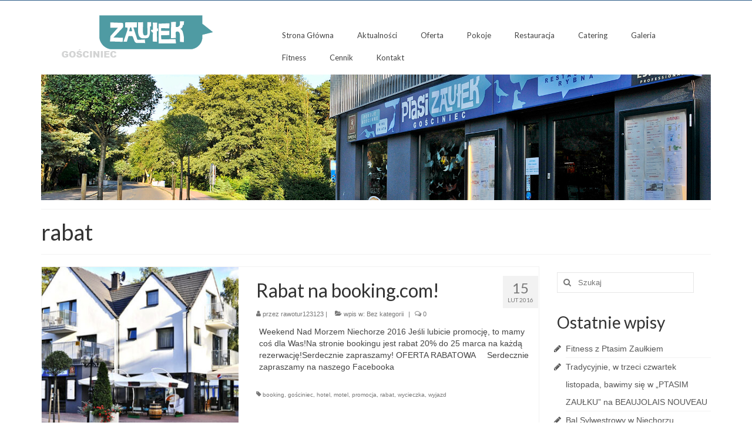

--- FILE ---
content_type: text/html; charset=UTF-8
request_url: http://gosciniecptasizaulek.pl/tag/rabat/
body_size: 7541
content:
<!DOCTYPE html>
<html class="no-js" lang="pl-PL" itemscope="itemscope" itemtype="https://schema.org/WebPage">
<head>
  <meta charset="UTF-8">
  <meta name="viewport" content="width=device-width, initial-scale=1.0">
  <meta http-equiv="X-UA-Compatible" content="IE=edge">
  <title>rabat &#8211; Gościniec Ptasi Zaułek</title>
<link rel='dns-prefetch' href='//www.googletagmanager.com' />
<link rel='dns-prefetch' href='//fonts.googleapis.com' />
<link rel='dns-prefetch' href='//s.w.org' />
<link rel="alternate" type="application/rss+xml" title="Gościniec Ptasi Zaułek &raquo; Kanał z wpisami" href="http://gosciniecptasizaulek.pl/feed/" />
<link rel="alternate" type="application/rss+xml" title="Gościniec Ptasi Zaułek &raquo; Kanał z komentarzami" href="http://gosciniecptasizaulek.pl/comments/feed/" />
<link rel="alternate" type="application/rss+xml" title="Gościniec Ptasi Zaułek &raquo; Kanał z wpisami otagowanymi jako rabat" href="http://gosciniecptasizaulek.pl/tag/rabat/feed/" />
		<script type="text/javascript">
			window._wpemojiSettings = {"baseUrl":"https:\/\/s.w.org\/images\/core\/emoji\/13.0.0\/72x72\/","ext":".png","svgUrl":"https:\/\/s.w.org\/images\/core\/emoji\/13.0.0\/svg\/","svgExt":".svg","source":{"concatemoji":"http:\/\/gosciniecptasizaulek.pl\/wp-includes\/js\/wp-emoji-release.min.js?ver=5.5.17"}};
			!function(e,a,t){var n,r,o,i=a.createElement("canvas"),p=i.getContext&&i.getContext("2d");function s(e,t){var a=String.fromCharCode;p.clearRect(0,0,i.width,i.height),p.fillText(a.apply(this,e),0,0);e=i.toDataURL();return p.clearRect(0,0,i.width,i.height),p.fillText(a.apply(this,t),0,0),e===i.toDataURL()}function c(e){var t=a.createElement("script");t.src=e,t.defer=t.type="text/javascript",a.getElementsByTagName("head")[0].appendChild(t)}for(o=Array("flag","emoji"),t.supports={everything:!0,everythingExceptFlag:!0},r=0;r<o.length;r++)t.supports[o[r]]=function(e){if(!p||!p.fillText)return!1;switch(p.textBaseline="top",p.font="600 32px Arial",e){case"flag":return s([127987,65039,8205,9895,65039],[127987,65039,8203,9895,65039])?!1:!s([55356,56826,55356,56819],[55356,56826,8203,55356,56819])&&!s([55356,57332,56128,56423,56128,56418,56128,56421,56128,56430,56128,56423,56128,56447],[55356,57332,8203,56128,56423,8203,56128,56418,8203,56128,56421,8203,56128,56430,8203,56128,56423,8203,56128,56447]);case"emoji":return!s([55357,56424,8205,55356,57212],[55357,56424,8203,55356,57212])}return!1}(o[r]),t.supports.everything=t.supports.everything&&t.supports[o[r]],"flag"!==o[r]&&(t.supports.everythingExceptFlag=t.supports.everythingExceptFlag&&t.supports[o[r]]);t.supports.everythingExceptFlag=t.supports.everythingExceptFlag&&!t.supports.flag,t.DOMReady=!1,t.readyCallback=function(){t.DOMReady=!0},t.supports.everything||(n=function(){t.readyCallback()},a.addEventListener?(a.addEventListener("DOMContentLoaded",n,!1),e.addEventListener("load",n,!1)):(e.attachEvent("onload",n),a.attachEvent("onreadystatechange",function(){"complete"===a.readyState&&t.readyCallback()})),(n=t.source||{}).concatemoji?c(n.concatemoji):n.wpemoji&&n.twemoji&&(c(n.twemoji),c(n.wpemoji)))}(window,document,window._wpemojiSettings);
		</script>
		<style type="text/css">
img.wp-smiley,
img.emoji {
	display: inline !important;
	border: none !important;
	box-shadow: none !important;
	height: 1em !important;
	width: 1em !important;
	margin: 0 .07em !important;
	vertical-align: -0.1em !important;
	background: none !important;
	padding: 0 !important;
}
</style>
	<link rel='stylesheet' id='wp-block-library-css'  href='http://gosciniecptasizaulek.pl/wp-includes/css/dist/block-library/style.min.css?ver=5.5.17' type='text/css' media='all' />
<link rel='stylesheet' id='social-widget-style-css'  href='http://gosciniecptasizaulek.pl/wp-content/plugins/responsive-facebook-and-twitter-widget/css/style.min.css?ver=5.5.17' type='text/css' media='all' />
<link rel='stylesheet' id='virtue_theme-css'  href='http://gosciniecptasizaulek.pl/wp-content/themes/virtue/assets/css/virtue.css?ver=3.4.5' type='text/css' media='all' />
<link rel='stylesheet' id='virtue_skin-css'  href='http://gosciniecptasizaulek.pl/wp-content/themes/virtue/assets/css/skins/default.css?ver=3.4.5' type='text/css' media='all' />
<link rel='stylesheet' id='redux-google-fonts-virtue-css'  href='http://fonts.googleapis.com/css?family=Lato%3A400%2C700&#038;ver=1625308608' type='text/css' media='all' />
<!--[if lt IE 9]>
<script type='text/javascript' src='http://gosciniecptasizaulek.pl/wp-content/themes/virtue/assets/js/vendor/respond.min.js?ver=5.5.17' id='virtue-respond-js'></script>
<![endif]-->

<!-- Google Analytics snippet added by Site Kit -->
<script type='text/javascript' src='https://www.googletagmanager.com/gtag/js?id=UA-6642014-17' id='google_gtagjs-js' async></script>
<script type='text/javascript' id='google_gtagjs-js-after'>
window.dataLayer = window.dataLayer || [];function gtag(){dataLayer.push(arguments);}
gtag('set', 'linker', {"domains":["gosciniecptasizaulek.pl"]} );
gtag("js", new Date());
gtag("set", "developer_id.dZTNiMT", true);
gtag("config", "UA-6642014-17", {"anonymize_ip":true});
</script>

<!-- End Google Analytics snippet added by Site Kit -->
<script type='text/javascript' src='http://gosciniecptasizaulek.pl/wp-includes/js/jquery/jquery.js?ver=1.12.4-wp' id='jquery-core-js'></script>
<link rel="https://api.w.org/" href="http://gosciniecptasizaulek.pl/wp-json/" /><link rel="alternate" type="application/json" href="http://gosciniecptasizaulek.pl/wp-json/wp/v2/tags/36" /><link rel="EditURI" type="application/rsd+xml" title="RSD" href="http://gosciniecptasizaulek.pl/xmlrpc.php?rsd" />
<link rel="wlwmanifest" type="application/wlwmanifest+xml" href="http://gosciniecptasizaulek.pl/wp-includes/wlwmanifest.xml" /> 
<meta name="generator" content="WordPress 5.5.17" />
<meta name="generator" content="Site Kit by Google 1.46.0" /><script async src="https://pagead2.googlesyndication.com/pagead/js/adsbygoogle.js?client=ca-pub-2917996903073236"
     crossorigin="anonymous"></script>
<script>
	var lightbox_transition = 'elastic';
	var lightbox_speed = 800;
	var lightbox_fadeOut = 300;
	var lightbox_title = false;
	var lightbox_scalePhotos = true;
	var lightbox_scrolling = false;
	var lightbox_opacity = 0.201;
	var lightbox_open = false;
	var lightbox_returnFocus = true;
	var lightbox_trapFocus = true;
	var lightbox_fastIframe = true;
	var lightbox_preloading = true;
	var lightbox_overlayClose = true;
	var lightbox_escKey = false;
	var lightbox_arrowKey = false;
	var lightbox_loop = true;
	var lightbox_closeButton = false;
	var lightbox_previous = "previous";
	var lightbox_next = "next";
	var lightbox_close = "close";
	var lightbox_html = false;
	var lightbox_photo = false;
	var lightbox_width = '';
	var lightbox_height = '';
	var lightbox_innerWidth = 'false';
	var lightbox_innerHeight = 'false';
	var lightbox_initialWidth = '300';
	var lightbox_initialHeight = '100';
	
        var maxwidth=jQuery(window).width();
        if(maxwidth>768){maxwidth=768;}
        var lightbox_maxWidth = maxwidth;
        var lightbox_maxHeight = 500;
	
        var lightbox_slideshow = false;
	var lightbox_slideshowSpeed = 2500;
	var lightbox_slideshowAuto = true;
	var lightbox_slideshowStart = "start slideshow";
	var lightbox_slideshowStop = "stop slideshow";
	var lightbox_fixed = true;
	
	
			var lightbox_top = false;
		var lightbox_bottom = false;
		var lightbox_left = false;
		var lightbox_right = false;
		
	var lightbox_reposition = false;
	var lightbox_retinaImage = true;
	var lightbox_retinaUrl = false;
	var lightbox_retinaSuffix = "@2x.$1";
</script>
<style type="text/css">#logo {padding-top:25px;}#logo {padding-bottom:10px;}#logo {margin-left:0px;}#logo {margin-right:0px;}#nav-main {margin-top:40px;}#nav-main {margin-bottom:10px;}.headerfont, .tp-caption {font-family:Lato;}.topbarmenu ul li {font-family:Lato;}input[type=number]::-webkit-inner-spin-button, input[type=number]::-webkit-outer-spin-button { -webkit-appearance: none; margin: 0; } input[type=number] {-moz-appearance: textfield;}.quantity input::-webkit-outer-spin-button,.quantity input::-webkit-inner-spin-button {display: none;}body {background: url(http://gosciniecptasizaulek.pl/wp-content/uploads/2015/02/10.jpg); background-position: 0% 0%;  background-attachment: fixed; }.product_item .product_details h5 {text-transform: none;}.product_item .product_details h5 {min-height:40px;}.entry-content p { margin-bottom:16px;}</style>
<!-- Google AdSense snippet added by Site Kit -->
<meta name="google-adsense-platform-account" content="ca-host-pub-2644536267352236">
<meta name="google-adsense-platform-domain" content="sitekit.withgoogle.com">
<!-- End Google AdSense snippet added by Site Kit -->
<style type="text/css">.recentcomments a{display:inline !important;padding:0 !important;margin:0 !important;}</style><style>
.social_slider_pro label {
        width: 40px !important;
        height: 40px !important;
        display: flex !important;
        justify-content: center !important;
        align-items: center !important;
    }

    .social_slider_pro label span {
        display: none !important;
    }

    .social_slider_pro i {
        height: 21px !important;
        display: flex !important;
        justify-content: center !important;
        align-items: center !important;
        color: #fff !important;
        position: relative !important;
        font-size: 18px !important;
        background-color: unset !important;
    }

    .social_slider_pro .facebook_icon {
        box-shadow: 0px 0px 28px rgb(0 0 0 / 38%), 0px 5px 0px #3487d2;
    }

    .social_slider_pro .twitter_icon {
        box-shadow: 0px 0px 28px rgb(0 0 0 / 38%), 0px 5px 0px #23a1d7;
    }

    .social_slider_pro .instagram_icon {
        box-shadow: 0px 0px 28px rgb(0 0 0 / 38%), 0px 5px 0px #4942cf;
    }

    .social_slider_pro .pinterest_icon {
        box-shadow: 0px 0px 28px rgb(0 0 0 / 38%), 0px 5px 0px #da0021
    }

    .social_slider_pro .custom_icon {
        box-shadow: 0px 0px 28px rgb(0 0 0 / 38%), 0px 5px 0px ;
    }

    .social_slider_pro .facebook_icon,
        .social_slider_pro .twitter_icon,
        .social_slider_pro .instagram_icon,
        .social_slider_pro .pinterest_icon,
        .social_slider_pro .custom_icon {
            right: -40px !important;
        }

        .social_slider_pro {
        left: -370px;
    }

    .social_slider_pro:hover {
        transform: translateX(370px);
    }

    .social_slider_pro .facebook_icon,
    .social_slider_pro .twitter_icon,
    .social_slider_pro .instagram_icon,
    .social_slider_pro .pinterest_icon,
    .social_slider_pro .custom_icon {
        float: right;
        clear: right;
        right: -32px;
    }

    .social_slider_pro .custom_icon {
    background-color: ;
}

.social_slider_pro .custom_box {
    border-left: 10px solid ;
    border-right: 10px solid ;
}

.social_slider_pro .custom {
    background-color: ;
}
</style>
<style type="text/css" class="options-output">header #logo a.brand,.logofont{font-family:Lato;line-height:40px;font-weight:400;font-style:normal;font-size:32px;}.kad_tagline{font-family:Lato;line-height:20px;font-weight:400;font-style:normal;color:#444444;font-size:14px;}.product_item .product_details h5{font-family:Lato;line-height:20px;font-weight:700;font-style:normal;font-size:16px;}h1{font-family:Lato;line-height:40px;font-weight:400;font-style:normal;font-size:38px;}h2{font-family:Lato;line-height:40px;font-weight:normal;font-style:normal;font-size:32px;}h3{font-family:Lato;line-height:40px;font-weight:400;font-style:normal;font-size:28px;}h4{font-family:Lato;line-height:40px;font-weight:400;font-style:normal;font-size:24px;}h5{font-family:Lato;line-height:24px;font-weight:700;font-style:normal;font-size:18px;}body{font-family:Verdana, Geneva, sans-serif;line-height:20px;font-weight:400;font-style:normal;font-size:14px;}#nav-main ul.sf-menu a{font-family:Lato;line-height:18px;font-weight:400;font-style:normal;font-size:13px;}#nav-second ul.sf-menu a{font-family:Lato;line-height:22px;font-weight:400;font-style:normal;font-size:18px;}.kad-nav-inner .kad-mnav, .kad-mobile-nav .kad-nav-inner li a,.nav-trigger-case{font-family:Lato;line-height:20px;font-weight:400;font-style:normal;font-size:16px;}</style></head>
<body class="archive tag tag-rabat tag-36 wp-embed-responsive wide">
	<div id="kt-skip-link"><a href="#content">Skip to Main Content</a></div>
	<div id="wrapper" class="container">
	<header class="banner headerclass" itemscope itemtype="https://schema.org/WPHeader">
	<div id="topbar" class="topclass">
	<div class="container">
		<div class="row">
			<div class="col-md-6 col-sm-6 kad-topbar-left">
				<div class="topbarmenu clearfix">
								</div>
			</div><!-- close col-md-6 --> 
			<div class="col-md-6 col-sm-6 kad-topbar-right">
				<div id="topbar-search" class="topbar-widget">
									</div>
			</div> <!-- close col-md-6-->
		</div> <!-- Close Row -->
	</div> <!-- Close Container -->
</div>	<div class="container">
		<div class="row">
			<div class="col-md-4 clearfix kad-header-left">
				<div id="logo" class="logocase">
					<a class="brand logofont" href="http://gosciniecptasizaulek.pl/">
													<div id="thelogo">
								<img src="http://gosciniecptasizaulek.pl/wp-content/uploads/2015/02/logo-white.png" alt="Gościniec Ptasi Zaułek" width="293" height="77" class="kad-standard-logo" />
															</div>
												</a>
									</div> <!-- Close #logo -->
			</div><!-- close logo span -->
							<div class="col-md-8 kad-header-right">
					<nav id="nav-main" class="clearfix" itemscope itemtype="https://schema.org/SiteNavigationElement">
						<ul id="menu-rawo_menu" class="sf-menu"><li  class=" menu-item-627"><a href="http://gosciniecptasizaulek.pl"><span>Strona Główna</span></a></li>
<li  class=" menu-item-1200"><a href="http://gosciniecptasizaulek.pl/aktualnosci-niechorze-atrakcje-turystyczne/"><span>Aktualności</span></a></li>
<li  class=" sf-dropdown menu-item-3610"><a href="http://gosciniecptasizaulek.pl/oferta/wakacje-2021-niechorze/"><span>Oferta</span></a>
<ul class="sub-menu sf-dropdown-menu dropdown">
	<li  class=" menu-item-3668"><a href="http://gosciniecptasizaulek.pl/oferta/wakacje-2021-niechorze/"><span>Wakacje w Gościńcu Ptasi Zaułek</span></a></li>
	<li  class=" menu-item-3680"><a href="http://gosciniecptasizaulek.pl/weekend-majowy-niechorze/"><span>MAJÓWKA 2025</span></a></li>
</ul>
</li>
<li  class=" menu-item-305"><a href="http://gosciniecptasizaulek.pl/oferta/pokoje-noclegi-niechorze-nad-morzem/"><span>Pokoje</span></a></li>
<li  class=" menu-item-3607"><a href="http://gosciniecptasizaulek.pl/restauracja/"><span>Restauracja</span></a></li>
<li  class=" menu-item-3626"><a href="http://gosciniecptasizaulek.pl/oferta/catering/"><span>Catering</span></a></li>
<li  class=" menu-item-21"><a href="http://gosciniecptasizaulek.pl/niechorze-galeria/"><span>Galeria</span></a></li>
<li  class=" menu-item-23"><a href="http://gosciniecptasizaulek.pl/niechorze-fitness/"><span>Fitness</span></a></li>
<li  class=" menu-item-20"><a href="http://gosciniecptasizaulek.pl/cennik-noclegi-w-niechorzu/"><span>Cennik</span></a></li>
<li  class=" menu-item-19"><a href="http://gosciniecptasizaulek.pl/kontakt-noclegi-nad-morzem/"><span>Kontakt</span></a></li>
</ul>					</nav> 
				</div> <!-- Close menuclass-->
			       
		</div> <!-- Close Row -->
					<div id="mobile-nav-trigger" class="nav-trigger">
				<button class="nav-trigger-case mobileclass collapsed" data-toggle="collapse" data-target=".kad-nav-collapse">
					<span class="kad-navbtn"><i class="icon-reorder"></i></span>
					<span class="kad-menu-name">Menu</span>
				</button>
			</div>
			<div id="kad-mobile-nav" class="kad-mobile-nav">
				<div class="kad-nav-inner mobileclass">
					<div class="kad-nav-collapse">
					<ul id="menu-rawo_menu-1" class="kad-mnav"><li  class=" menu-item-627"><a href="http://gosciniecptasizaulek.pl"><span>Strona Główna</span></a></li>
<li  class=" menu-item-1200"><a href="http://gosciniecptasizaulek.pl/aktualnosci-niechorze-atrakcje-turystyczne/"><span>Aktualności</span></a></li>
<li  class=" sf-dropdown menu-item-3610"><a href="http://gosciniecptasizaulek.pl/oferta/wakacje-2021-niechorze/"><span>Oferta</span></a>
<ul class="sub-menu sf-dropdown-menu dropdown">
	<li  class=" menu-item-3668"><a href="http://gosciniecptasizaulek.pl/oferta/wakacje-2021-niechorze/"><span>Wakacje w Gościńcu Ptasi Zaułek</span></a></li>
	<li  class=" menu-item-3680"><a href="http://gosciniecptasizaulek.pl/weekend-majowy-niechorze/"><span>MAJÓWKA 2025</span></a></li>
</ul>
</li>
<li  class=" menu-item-305"><a href="http://gosciniecptasizaulek.pl/oferta/pokoje-noclegi-niechorze-nad-morzem/"><span>Pokoje</span></a></li>
<li  class=" menu-item-3607"><a href="http://gosciniecptasizaulek.pl/restauracja/"><span>Restauracja</span></a></li>
<li  class=" menu-item-3626"><a href="http://gosciniecptasizaulek.pl/oferta/catering/"><span>Catering</span></a></li>
<li  class=" menu-item-21"><a href="http://gosciniecptasizaulek.pl/niechorze-galeria/"><span>Galeria</span></a></li>
<li  class=" menu-item-23"><a href="http://gosciniecptasizaulek.pl/niechorze-fitness/"><span>Fitness</span></a></li>
<li  class=" menu-item-20"><a href="http://gosciniecptasizaulek.pl/cennik-noclegi-w-niechorzu/"><span>Cennik</span></a></li>
<li  class=" menu-item-19"><a href="http://gosciniecptasizaulek.pl/kontakt-noclegi-nad-morzem/"><span>Kontakt</span></a></li>
</ul>					</div>
				</div>
			</div>
		 
	</div> <!-- Close Container -->
		<div class="container">
		<div class="virtue_banner">
			<img alt="" src="http://gosciniecptasizaulek.pl/wp-content/uploads/2015/02/baner.png" />
		</div>
	</div>
	</header>
	<div class="wrap contentclass" role="document">

	<div id="pageheader" class="titleclass">
	<div class="container">
		<div class="page-header">
			<h1 class="entry-title" itemprop="name">
				rabat			</h1>
			<p class="subtitle"> </p>		</div>
	</div><!--container-->
</div><!--titleclass-->
<div id="content" class="container">
	<div class="row">
		<div class="main col-lg-9 col-md-8  postlist" role="main">

		    <article id="post-1430" class="post-1430 post type-post status-publish format-standard has-post-thumbnail hentry category-bez-kategorii tag-booking tag-gosciniec tag-hotel tag-motel tag-promocja tag-rabat tag-wycieczka tag-wyjazd" itemscope="" itemtype="https://schema.org/BlogPosting">
        <div class="row">
                        <div class="col-md-5 post-image-container">
                    <div class="imghoverclass img-margin-center" itemprop="image" itemscope itemtype="https://schema.org/ImageObject">
                        <a href="http://gosciniecptasizaulek.pl/rabat-na-booking-com/" title="Rabat na booking.com!">
                            <img src="http://gosciniecptasizaulek.pl/wp-content/uploads/2015/02/aktualnosci-365x365.jpg" alt="Rabat na booking.com!" width="365" height="365" itemprop="contentUrl"   class="iconhover" srcset="http://gosciniecptasizaulek.pl/wp-content/uploads/2015/02/aktualnosci-365x365.jpg 365w, http://gosciniecptasizaulek.pl/wp-content/uploads/2015/02/aktualnosci-300x300.jpg 300w" sizes="(max-width: 365px) 100vw, 365px">
								<meta itemprop="url" content="http://gosciniecptasizaulek.pl/wp-content/uploads/2015/02/aktualnosci-365x365.jpg">
								<meta itemprop="width" content="365">
								<meta itemprop="height" content="365">
                        </a> 
                     </div>
                 </div>
                    
            <div class="col-md-7 post-text-container postcontent">
                <div class="postmeta updated color_gray">
	<div class="postdate bg-lightgray headerfont">
		<meta itemprop="datePublished" content="2016-03-06T02:04:37+00:00">
		<span class="postday">15</span>
		lut 2016	</div>
</div> 
                <header>
                    <a href="http://gosciniecptasizaulek.pl/rabat-na-booking-com/">
                        <h2 class="entry-title" itemprop="name headline">
                            Rabat na booking.com! 
                        </h2>
                    </a>
                    <div class="subhead">
    <span class="postauthortop author vcard">
    <i class="icon-user"></i> przez  <span itemprop="author"><a href="http://gosciniecptasizaulek.pl/author/rawotur123123/" class="fn" rel="author">rawotur123123</a></span> |</span>
      
    <span class="postedintop"><i class="icon-folder-open"></i> wpis w: <a href="http://gosciniecptasizaulek.pl/category/bez-kategorii/" rel="category tag">Bez kategorii</a></span>     <span class="kad-hidepostedin">|</span>
    <span class="postcommentscount">
    <i class="icon-comments-alt"></i> 0    </span>
</div>    
                </header>
                <div class="entry-content" itemprop="description">
                    <p>Weekend Nad Morzem Niechorze 2016 Jeśli lubicie promocję, to mamy coś dla Was!Na stronie bookingu jest rabat 20% do 25 marca na każdą rezerwację!Serdecznie zapraszamy! OFERTA RABATOWA   &nbsp; Serdecznie zapraszamy na naszego Facebooka</p>
                </div>
                <footer>
                <meta itemscope itemprop="mainEntityOfPage" content="http://gosciniecptasizaulek.pl/rabat-na-booking-com/" itemType="https://schema.org/WebPage" itemid="http://gosciniecptasizaulek.pl/rabat-na-booking-com/"><meta itemprop="dateModified" content="2016-03-06T02:04:37+00:00"><div itemprop="publisher" itemscope itemtype="https://schema.org/Organization"><div itemprop="logo" itemscope itemtype="https://schema.org/ImageObject"><meta itemprop="url" content="http://gosciniecptasizaulek.pl/wp-content/uploads/2015/02/logo-white.png"><meta itemprop="width" content="293"><meta itemprop="height" content="77"></div><meta itemprop="name" content="Gościniec Ptasi Zaułek"></div>                        <span class="posttags color_gray"><i class="icon-tag"></i> <a href="http://gosciniecptasizaulek.pl/tag/booking/" rel="tag">booking</a>, <a href="http://gosciniecptasizaulek.pl/tag/gosciniec/" rel="tag">gościniec</a>, <a href="http://gosciniecptasizaulek.pl/tag/hotel/" rel="tag">hotel</a>, <a href="http://gosciniecptasizaulek.pl/tag/motel/" rel="tag">motel</a>, <a href="http://gosciniecptasizaulek.pl/tag/promocja/" rel="tag">promocja</a>, <a href="http://gosciniecptasizaulek.pl/tag/rabat/" rel="tag">rabat</a>, <a href="http://gosciniecptasizaulek.pl/tag/wycieczka/" rel="tag">wycieczka</a>, <a href="http://gosciniecptasizaulek.pl/tag/wyjazd/" rel="tag">wyjazd</a></span>
                                    </footer>
            </div><!-- Text size -->
        </div><!-- row-->
    </article> <!-- Article --><div class="wp-pagenavi"></div>
		</div><!-- /.main -->
<aside class="col-lg-3 col-md-4 kad-sidebar" role="complementary" itemscope itemtype="https://schema.org/WPSideBar">
	<div class="sidebar">
		<section id="search-2" class="widget-1 widget-first widget widget_search"><div class="widget-inner"><form role="search" method="get" class="form-search" action="http://gosciniecptasizaulek.pl/">
	<label>
		<span class="screen-reader-text">Szuklaj w:</span>
		<input type="text" value="" name="s" class="search-query" placeholder="Szukaj">
	</label>
	<button type="submit" class="search-icon"><i class="icon-search"></i></button>
</form></div></section>
		<section id="recent-posts-2" class="widget-2 widget widget_recent_entries"><div class="widget-inner">
		<h3>Ostatnie wpisy</h3>
		<ul>
											<li>
					<a href="http://gosciniecptasizaulek.pl/fitness-z-ptasim-zaulkiem/">Fitness z Ptasim Zaułkiem</a>
									</li>
											<li>
					<a href="http://gosciniecptasizaulek.pl/tradycyjnie-w-trzeci-czwartek-listopada-bawimy-sie-w-ptasim-zaulku-na-beaujolais-nouveau/">Tradycyjnie, w trzeci czwartek listopada, bawimy się w &#8222;PTASIM ZAUŁKU&#8221; na BEAUJOLAIS NOUVEAU</a>
									</li>
											<li>
					<a href="http://gosciniecptasizaulek.pl/bal-sylwestrowy-w-niechorzu/">Bal Sylwestrowy w Niechorzu</a>
									</li>
											<li>
					<a href="http://gosciniecptasizaulek.pl/wesele-nad-morzem-w-niechorzu/">Wesele nad morzem w Ptasim Zaułku</a>
									</li>
											<li>
					<a href="http://gosciniecptasizaulek.pl/booking-com-rezerwacja-w-goscincu/">Booking.com &#8211; rezerwacja w Gościńcu</a>
									</li>
					</ul>

		</div></section><section id="recent-comments-2" class="widget-3 widget widget_recent_comments"><div class="widget-inner"><h3>Najnowsze komentarze</h3><ul id="recentcomments"></ul></div></section><section id="archives-2" class="widget-4 widget widget_archive"><div class="widget-inner"><h3>Archiwa</h3>
			<ul>
					<li><a href='http://gosciniecptasizaulek.pl/2021/08/'>sierpień 2021</a></li>
	<li><a href='http://gosciniecptasizaulek.pl/2020/11/'>listopad 2020</a></li>
	<li><a href='http://gosciniecptasizaulek.pl/2016/11/'>listopad 2016</a></li>
	<li><a href='http://gosciniecptasizaulek.pl/2016/10/'>październik 2016</a></li>
	<li><a href='http://gosciniecptasizaulek.pl/2016/09/'>wrzesień 2016</a></li>
	<li><a href='http://gosciniecptasizaulek.pl/2016/08/'>sierpień 2016</a></li>
	<li><a href='http://gosciniecptasizaulek.pl/2016/07/'>lipiec 2016</a></li>
	<li><a href='http://gosciniecptasizaulek.pl/2016/06/'>czerwiec 2016</a></li>
	<li><a href='http://gosciniecptasizaulek.pl/2016/05/'>maj 2016</a></li>
	<li><a href='http://gosciniecptasizaulek.pl/2016/04/'>kwiecień 2016</a></li>
	<li><a href='http://gosciniecptasizaulek.pl/2016/03/'>marzec 2016</a></li>
	<li><a href='http://gosciniecptasizaulek.pl/2016/02/'>luty 2016</a></li>
	<li><a href='http://gosciniecptasizaulek.pl/2016/01/'>styczeń 2016</a></li>
			</ul>

			</div></section><section id="categories-2" class="widget-5 widget-last widget widget_categories"><div class="widget-inner"><h3>Kategorie</h3>
			<ul>
					<li class="cat-item cat-item-1"><a href="http://gosciniecptasizaulek.pl/category/bez-kategorii/">Bez kategorii</a>
</li>
			</ul>

			</div></section>	</div><!-- /.sidebar -->
</aside><!-- /aside -->
			</div><!-- /.row-->
		</div><!-- /.content -->
	</div><!-- /.wrap -->
	<footer id="containerfooter" class="footerclass" itemscope itemtype="https://schema.org/WPFooter">
  <div class="container">
  	<div class="row">
  				        		                </div>
        <div class="footercredits clearfix">
    		
    		<div class="footernav clearfix"><ul id="menu-menu_stopka" class="footermenu"><li  class=" menu-item-764"><a href="http://gosciniecptasizaulek.pl/aktualnosci-niechorze-atrakcje-turystyczne/"><span>Aktualności</span></a></li>
<li  class=" menu-item-765"><a href="http://gosciniecptasizaulek.pl/niechorze-pokoje/"><span>Pokoje</span></a></li>
<li  class=" menu-item-3608"><a href="http://gosciniecptasizaulek.pl/restauracja/"><span>Restauracja</span></a></li>
<li  class=" menu-item-3611"><a href="http://gosciniecptasizaulek.pl/oferta/wakacje-2021-niechorze/"><span>Oferta</span></a></li>
<li  class=" menu-item-768"><a href="http://gosciniecptasizaulek.pl/niechorze-galeria/"><span>Galeria</span></a></li>
<li  class=" menu-item-3625"><a href="http://gosciniecptasizaulek.pl/oferta/catering/"><span>Catering</span></a></li>
<li  class=" menu-item-769"><a href="http://gosciniecptasizaulek.pl/niechorze-fitness/"><span>Fitness</span></a></li>
<li  class=" menu-item-770"><a href="http://gosciniecptasizaulek.pl/cennik-noclegi-w-niechorzu/"><span>Cennik</span></a></li>
<li  class=" menu-item-771"><a href="http://gosciniecptasizaulek.pl/kontakt-noclegi-nad-morzem/"><span>Kontakt</span></a></li>
</ul></div>        	<p>&copy; 2025 Gościniec Ptasi Zaułek </p>
    	</div>

  </div>

</footer>

		</div><!--Wrapper-->
		<div class="social_slider_pro">
    </div>
<link rel='stylesheet' id='style-name-css'  href='http://gosciniecptasizaulek.pl/wp-content/plugins/lightbox/css/frontend/colorbox-3.css?ver=5.5.17' type='text/css' media='all' />
<script type='text/javascript' src='http://gosciniecptasizaulek.pl/wp-content/themes/virtue/assets/js/min/bootstrap-min.js?ver=3.4.5' id='bootstrap-js'></script>
<script type='text/javascript' src='http://gosciniecptasizaulek.pl/wp-includes/js/hoverIntent.min.js?ver=1.8.1' id='hoverIntent-js'></script>
<script type='text/javascript' src='http://gosciniecptasizaulek.pl/wp-includes/js/imagesloaded.min.js?ver=4.1.4' id='imagesloaded-js'></script>
<script type='text/javascript' src='http://gosciniecptasizaulek.pl/wp-includes/js/masonry.min.js?ver=4.2.2' id='masonry-js'></script>
<script type='text/javascript' src='http://gosciniecptasizaulek.pl/wp-content/themes/virtue/assets/js/min/plugins-min.js?ver=3.4.5' id='virtue_plugins-js'></script>
<script type='text/javascript' src='http://gosciniecptasizaulek.pl/wp-content/plugins/kadence-blocks/dist/magnific.js?ver=2.1.7' id='magnific-popup-js'></script>
<script type='text/javascript' id='virtue-lightbox-init-js-extra'>
/* <![CDATA[ */
var virtue_lightbox = {"loading":"Loading...","of":"%curr% of %total%","error":"The Image could not be loaded."};
/* ]]> */
</script>
<script type='text/javascript' src='http://gosciniecptasizaulek.pl/wp-content/themes/virtue/assets/js/min/virtue-lightbox-init-min.js?ver=3.4.5' id='virtue-lightbox-init-js'></script>
<script type='text/javascript' src='http://gosciniecptasizaulek.pl/wp-content/themes/virtue/assets/js/min/main-min.js?ver=3.4.5' id='virtue_main-js'></script>
<script type='text/javascript' src='http://gosciniecptasizaulek.pl/wp-includes/js/wp-embed.min.js?ver=5.5.17' id='wp-embed-js'></script>
<script type='text/javascript' src='http://gosciniecptasizaulek.pl/wp-content/plugins/lightbox/js/frontend/custom.js?ver=5.5.17' id='custom-js-1-js'></script>
<script type='text/javascript' src='http://gosciniecptasizaulek.pl/wp-content/plugins/lightbox/js/frontend/jquery.colorbox.js?ver=5.5.17' id='colorbox-js-js'></script>
	</body>
</html>

--- FILE ---
content_type: text/html; charset=utf-8
request_url: https://www.google.com/recaptcha/api2/aframe
body_size: 225
content:
<!DOCTYPE HTML><html><head><meta http-equiv="content-type" content="text/html; charset=UTF-8"></head><body><script nonce="EHGXIlHTMaNOnNBZmUpBZQ">/** Anti-fraud and anti-abuse applications only. See google.com/recaptcha */ try{var clients={'sodar':'https://pagead2.googlesyndication.com/pagead/sodar?'};window.addEventListener("message",function(a){try{if(a.source===window.parent){var b=JSON.parse(a.data);var c=clients[b['id']];if(c){var d=document.createElement('img');d.src=c+b['params']+'&rc='+(localStorage.getItem("rc::a")?sessionStorage.getItem("rc::b"):"");window.document.body.appendChild(d);sessionStorage.setItem("rc::e",parseInt(sessionStorage.getItem("rc::e")||0)+1);localStorage.setItem("rc::h",'1763628581844');}}}catch(b){}});window.parent.postMessage("_grecaptcha_ready", "*");}catch(b){}</script></body></html>